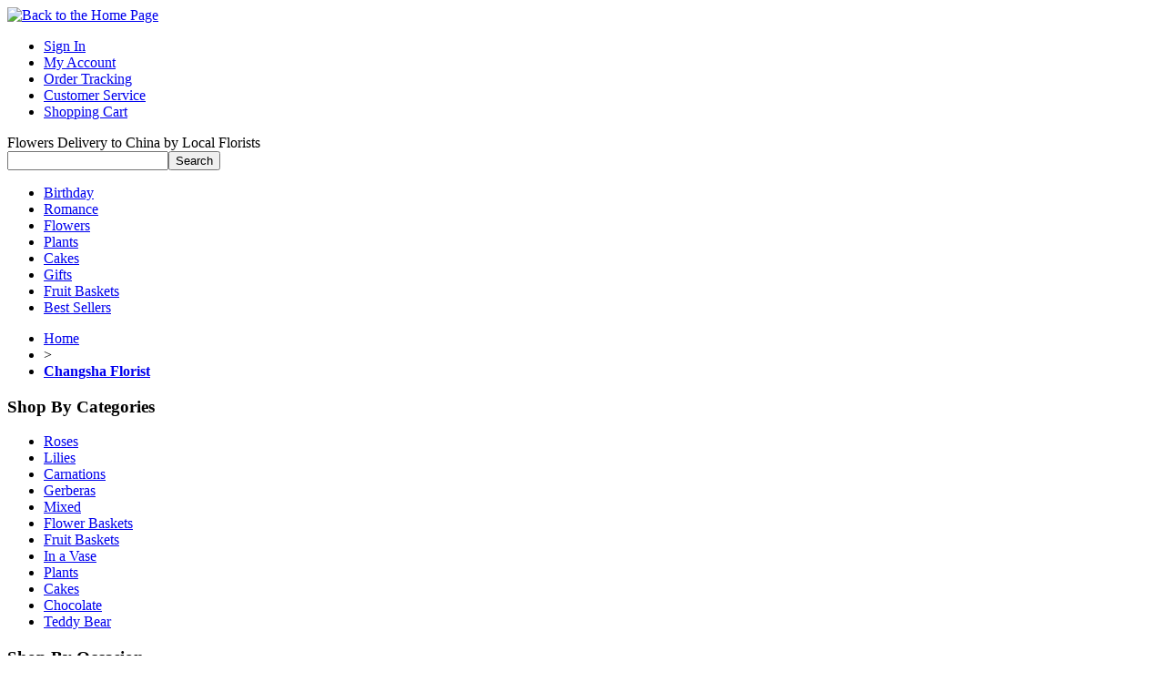

--- FILE ---
content_type: text/html
request_url: https://chinaflowers.net/changsha-florist/page_8.html
body_size: 4670
content:
<!DOCTYPE html PUBLIC "-//W3C//DTD XHTML 1.0 Transitional//EN" "http://www.w3.org/TR/xhtml1/DTD/xhtml1-transitional.dtd">
<html xmlns="http://www.w3.org/1999/xhtml">
<head>
<title>Changsha Florist - Page 8 - ChinaFlowers.net</title>
<meta name="description" content="Showing page 8 of Changsha Florist at ChinaFlowers.net">
<meta name="keywords" content="flowers changsha, florist changsha, changsha flowers, changsha florist">
<meta http-equiv="Content-Type" content="text/html; charset=utf-8">
<link rel="canonical" href="https://chinaflowers.net/changsha-florist" />
 <meta name="robots" content="noindex follow">
 <link rel="stylesheet" type="text/css" href="https://chinaflowers.net/img/style.css">
<link rel="canonical" href="https://chinaflowers.net/changsha-florist" />
</head>
<body>
<div class="body">
	<div class="main">
		<div class="layout">
			<div class="top">
				<div class="logo"><a href="https://chinaflowers.net/"><img src="https://chinaflowers.net/img/logo8.jpg" width=264 height=31 alt="Back to the Home Page" border=0></a></div>
				<div class="header">
				<div class="nav">
				  <ul>
				  <li id="nav_si"><a href="https://chinaflowers.net/signin">Sign In</a></li>
				  <li><a href="https://chinaflowers.net/myaccount" rel="nofollow">My Account</a></li>
				  <li><a href="https://chinaflowers.net/tracking" rel="nofollow">Order Tracking</a></li>
				  <li><a href="https://chinaflowers.net/customer-service">Customer Service</a></li>
				  <li class="cart"><a href="https://chinaflowers.net/cart">Shopping Cart</a></li>
				  </ul>
				 </div><script language="javascript" src="https://chinaflowers.net/carts.php"></script>
				<div class="search"><div class="free">Flowers Delivery to China by Local Florists</div>
					<div class="sear">
		      <div class="so_bar"><form action="https://chinaflowers.net/search" class="searchBox" method="get" onsubmit="return (this.keywords.value)?true:false;">
	        <input name="keywords" value="" class="keyin" size="20" type="text"><input value="Search" class="button searchButton" type="submit">
	      </form></div>
		            </div>
				</div>	
				</div>
			</div>			
			<div class="mu"><div class="menu">
				<ul>	
					<li class="mn1"><a href="https://chinaflowers.net/birthday">Birthday</a></li>
					<li class="mn2"><a href="https://chinaflowers.net/love-romance">Romance</a></li>
					<li class="mn3"><a href="https://chinaflowers.net/flowers">Flowers</a></li>
					<li class="mn4"><a href="https://chinaflowers.net/plants">Plants</a></li>
					<li class="mn5"><a href="https://chinaflowers.net/china-cakes">Cakes</a></li>
					<li class="mn6"><a href="https://chinaflowers.net/gifts">Gifts</a></li>
					<li class="mn7"><a href="https://chinaflowers.net/fruit-baskets">Fruit Baskets</a></li>
					<li class="mn8"><a href="https://chinaflowers.net/bestsellers">Best Sellers</a></li>
				</ul>
			</div></div>		
			<div class="navbar">
				<div class="flow">
					
	   <style>.binfo h2{background:url(https://chinaflowers.net/images/CN0906105734.jpg) no-repeat;}</style>
					<ul>
						<li class="home"><a href="https://chinaflowers.net/" rel="nofollow">Home</a></li>
						<li class="arrow">&gt;</li>
						<li><A href="https://chinaflowers.net/changsha-florist"><strong>Changsha Florist</strong></a></li>
					</ul>
				</div>
			</div>
<div id="home">
	<div id="pg_lf">
		<div class="pg_l1">
		<h3>Shop By Categories</h3>
	 	<ul>
<li><a title="Roses" href="https://chinaflowers.net/roses" rel="nofollow">Roses</a></li>
<li><a title="Lilies" href="https://chinaflowers.net/lilies" rel="nofollow">Lilies</a></li>
<li><a title="Carnations" href="https://chinaflowers.net/carnations" rel="nofollow">Carnations</a></li>
<li><a title="Gerberas" href="https://chinaflowers.net/gerberas" rel="nofollow">Gerberas</a></li>
<li><a title="Mixed" href="https://chinaflowers.net/mixed" rel="nofollow">Mixed</a></li>
<li><a title="Flower Baskets" href="https://chinaflowers.net/flower-baskets" rel="nofollow">Flower Baskets</a></li>
<li><a title="Fruit Baskets" href="https://chinaflowers.net/fruit-baskets" rel="nofollow">Fruit Baskets</a></li>
<li><a title="In a Vase" href="https://chinaflowers.net/in-a-vase" rel="nofollow">In a Vase</a></li>
<li><a title="Plants" href="https://chinaflowers.net/plants" rel="nofollow">Plants</a></li>
<li><a title="Cakes" href="https://chinaflowers.net/china-cakes" rel="nofollow">Cakes</a></li>
<li><a title="Chocolate" href="https://chinaflowers.net/chocolate" rel="nofollow">Chocolate</a></li>
<li><a title="Teddy Bear" href="https://chinaflowers.net/teddy-bear" rel="nofollow">Teddy Bear</a></li>
		</ul>
		</div>
		<div class="pg_l1">
		<h3>Shop By Occasion</h3>
	 	<ul>
<li><a title="Birthday" href="https://chinaflowers.net/birthday" rel="nofollow">Birthday</a></li>
<li><a title="Anniversary" href="https://chinaflowers.net/anniversary" rel="nofollow">Anniversary</a></li>
<li><a title="Love & Romance" href="https://chinaflowers.net/love-romance" rel="nofollow">Love & Romance</a></li>
<li><a title="Get Well" href="https://chinaflowers.net/get-well" rel="nofollow">Get Well</a></li>
<li><a title="Thank You" href="https://chinaflowers.net/thank-you" rel="nofollow">Thank You</a></li>
<li><a title="New Baby" href="https://chinaflowers.net/new-baby" rel="nofollow">New Baby</a></li>
<li><a title="Congratulations" href="https://chinaflowers.net/congratulations" rel="nofollow">Congratulations</a></li>
<li><a title="Opening" href="https://chinaflowers.net/opening" rel="nofollow">Opening</a></li>
		</ul>
		</div>
		<div class="pg_l1">
		<h3>Shop By Festival</h3>
	 	<ul>
<li><a title="Valentine's Day" href="https://chinaflowers.net/valentines-day" rel="nofollow">Valentine's Day</a></li>
<li><a title="Woman's Day" href="https://chinaflowers.net/womans-day" rel="nofollow">Woman's Day</a></li>
<li><a title="Mother's Day" href="https://chinaflowers.net/mothers-day" rel="nofollow">Mother's Day</a></li>
<li><a title="Father's Day" href="https://chinaflowers.net/fathers-day" rel="nofollow">Father's Day</a></li>
<li><a title="Mid Autumn" href="https://chinaflowers.net/mid-autumn-festival" rel="nofollow">Mid Autumn</a></li>
<li><a title="Thanksgiving Day" href="https://chinaflowers.net/thanksgiving-day" rel="nofollow">Thanksgiving Day</a></li>
<li><a title="Christmas" href="https://chinaflowers.net/christmas" rel="nofollow">Christmas</a></li>
<li><a title="Chinese New Year" href="https://chinaflowers.net/chinese-new-year" rel="nofollow">Chinese New Year</a></li>
		</ul>
		</div>
		<div class="pg_l1">
		<h3>Shop By Colors</h3>
	 	<ul>
<li><a title="Red" href="https://chinaflowers.net/red-flowers" rel="nofollow">Red</a></li>
<li><a title="White" href="https://chinaflowers.net/white-flowers" rel="nofollow">White</a></li>
<li><a title="Pink" href="https://chinaflowers.net/pink-flowers" rel="nofollow">Pink</a></li>
<li><a title="Yellow" href="https://chinaflowers.net/yellow-flowers" rel="nofollow">Yellow</a></li>
<li><a title="Blue" href="https://chinaflowers.net/blue-flowers" rel="nofollow">Blue</a></li>
<li><a title="Purple" href="https://chinaflowers.net/purple-flowers" rel="nofollow">Purple</a></li>
<li><a title="Champagne" href="https://chinaflowers.net/champagne-flowers" rel="nofollow">Champagne</a></li>
<li><a title="Colorful" href="https://chinaflowers.net/colorful-flowers" rel="nofollow">Colorful</a></li>
		</ul>
		</div>
		<div class="pg_l1">
		<h3>Shop By Prices</h3>
		<ul>
		<li><a  href="https://chinaflowers.net/sbprice?price=30" rel="nofollow">Under &nbsp;&nbsp;&nbsp;&nbsp; US$30</a></li>
		<li><a  href="https://chinaflowers.net/sbprice?price=50" rel="nofollow">US$30 &nbsp;-&nbsp; US$50</a></li>
		<li><a  href="https://chinaflowers.net/sbprice?price=70" rel="nofollow">US$50 &nbsp;-&nbsp; US$70</a></li>
		<li><a  href="https://chinaflowers.net/sbprice?price=90" rel="nofollow">US$70 &nbsp;-&nbsp; US$90</a></li>
		<li><a  href="https://chinaflowers.net/sbprice?price=90m" rel="nofollow">US$90 &nbsp;&&nbsp; Above</a></li>
		</ul>
		</div>
		<div class="pg_l1">
		<h3>Shop By Region</h3>
	 	<ul class="shows">
	<li><a href="https://chinaflowers.net/beijing-florist" title="Beijing Florist">Beijing Florist</a></li>
	<li><a href="https://chinaflowers.net/chengdu-florist" title="Chengdu Florist">Chengdu Florist</a></li>
	<li><a href="https://chinaflowers.net/chongqing-florist" title="Chongqing Florist">Chongqing Florist</a></li>
	<li><a href="https://chinaflowers.net/guangzhou-florist" title="Guangzhou Florist">Guangzhou Florist</a></li>
	<li><a href="https://chinaflowers.net/hangzhou-florist" title="Hangzhou Florist">Hangzhou Florist</a></li>
	<li><a href="https://chinaflowers.net/nanjing-florist" title="Nanjing Florist">Nanjing Florist</a></li>
	<li><a href="https://chinaflowers.net/shanghai-florist" title="Shanghai Florist">Shanghai Florist</a></li>
	<li><a href="https://chinaflowers.net/shenzhen-florist" title="Shenzhen Florist">Shenzhen Florist</a></li>
	<li><a href="https://chinaflowers.net/suzhou-florist" title="Suzhou Florist">Suzhou Florist</a></li>
	<li><a href="https://chinaflowers.net/tianjin-florist" title="Tianjin Florist">Tianjin Florist</a></li>
	<li><a href="https://chinaflowers.net/wuhan-florist" title="Wuhan Florist">Wuhan Florist</a></li>
	<li><a href="https://chinaflowers.net/xiamen-florist" title="Xiamen Florist">Xiamen Florist</a></li>
	<li><a href="https://chinaflowers.net/anhui" title="Anhui Florists">Anhui</a></li>
	<li><a href="https://chinaflowers.net/Fujian" title="Fujian Florists">Fujian</a></li>
	<li><a href="https://chinaflowers.net/Gansu" title="Gansu Florists">Gansu</a></li>
		    <li><a id="mores" class="mores sees" href="javascript:void(0)">See More</a><ul>
	<li><a href="https://chinaflowers.net/Guangdong" title="Guangdong Florists">Guangdong</a></li>
	<li><a href="https://chinaflowers.net/Guangxi" title="Guangxi Florists">Guangxi</a></li>
	<li><a href="https://chinaflowers.net/Guizhou" title="Guizhou Florists">Guizhou</a></li>
	<li><a href="https://chinaflowers.net/Hainan" title="Hainan Florists">Hainan</a></li>
	<li><a href="https://chinaflowers.net/Hebei" title="Hebei Florists">Hebei</a></li>
	<li><a href="https://chinaflowers.net/Heilongjiang" title="Heilongjiang Florists">Heilongjiang</a></li>
	<li><a href="https://chinaflowers.net/Henan" title="Henan Florists">Henan</a></li>
	<li><a href="https://chinaflowers.net/Hubei" title="Hubei Florists">Hubei</a></li>
	<li><a href="https://chinaflowers.net/Hunan" title="Hunan Florists">Hunan</a></li>
	<li><a href="https://chinaflowers.net/Jiangsu" title="Jiangsu Florists">Jiangsu</a></li>
	<li><a href="https://chinaflowers.net/Jiangxi" title="Jiangxi Florists">Jiangxi</a></li>
	<li><a href="https://chinaflowers.net/Jilin" title="Jilin Florists">Jilin</a></li>
	<li><a href="https://chinaflowers.net/Liaoning" title="Liaoning Florists">Liaoning</a></li>
	<li><a href="https://chinaflowers.net/Neimenggu" title="Neimenggu Florists">Neimenggu</a></li>
	<li><a href="https://chinaflowers.net/Ningxia" title="Ningxia Florists">Ningxia</a></li>
	<li><a href="https://chinaflowers.net/Qinghai" title="Qinghai Florists">Qinghai</a></li>
	<li><a href="https://chinaflowers.net/Shaanxi" title="Shaanxi Florists">Shaanxi</a></li>
	<li><a href="https://chinaflowers.net/Shandong" title="Shandong Florists">Shandong</a></li>
	<li><a href="https://chinaflowers.net/Shanxi" title="Shanxi Florists">Shanxi</a></li>
	<li><a href="https://chinaflowers.net/Sichuan" title="Sichuan Florists">Sichuan</a></li>
	<li><a href="https://chinaflowers.net/Xinjiang" title="Xinjiang Florists">Xinjiang</a></li>
	<li><a href="https://chinaflowers.net/Xizang" title="Xizang Florists">Xizang</a></li>
	<li><a href="https://chinaflowers.net/Yunnan" title="Yunnan Florists">Yunnan</a></li>
	<li><a href="https://chinaflowers.net/zhejiang" title="Zhejiang Florists">Zhejiang</a></li>
		    </ul></li>
		</ul>
		</div>

</div>
	<div id="pg_main">
	
	    <div class="binfo"> 
		  <h2>Changsha Florist - Page 8</h2>
		      </div>
		<div class="pd_list2">
		<ul>

<li>
<a href="https://chinaflowers.net/items/miss_every_day.html"><em><img src="https://chinaflowers.net/picture/pic2/1107016_2.jpg" alt="Miss Every Day" border="0"></em>
<span class="iname">Miss Every Day</span>
<span class="price">US$ 58.00</span></a>
</li>
<li>
<a href="https://chinaflowers.net/items/9_red_roses.html"><em><img src="https://chinaflowers.net/picture/pic2/c1105003.jpg" alt="9 Red Rose" border="0"></em>
<span class="iname">9 Red Rose</span>
<span class="price">US$ 39.00</span></a>
</li>
<li>
<a href="https://chinaflowers.net/items/love_fairy_tale.html"><em><img src="https://chinaflowers.net/picture/pic2/1106072.jpg" alt="Love Fairy Tale" border="0"></em>
<span class="iname">Love Fairy Tale</span>
<span class="price">US$ 99.00</span></a>
</li>
<li>
<a href="https://chinaflowers.net/items/warm_you.html"><em><img src="https://chinaflowers.net/picture/pic2/CN0811210554.jpg" alt="Warm You" border="0"></em>
<span class="iname">Warm You</span>
<span class="price">US$ 180.00</span></a>
</li>
<li>
<a href="https://chinaflowers.net/items/10_white_callas.html"><em><img src="https://chinaflowers.net/picture/pic2/1106015.jpg" alt="10 white callas" border="0"></em>
<span class="iname">10 white callas</span>
<span class="price">US$ 75.00</span></a>
</li>
<li>
<a href="https://chinaflowers.net/items/heart_in_basket.html"><em><img src="https://chinaflowers.net/picture/pic2/CN2906164217.jpg" alt="Heart in Basket Flowers" border="0"></em>
<span class="iname">Heart in Basket Flowers</span>
<span class="price">US$ 122.00</span></a>
</li>
<li>
<a href="https://chinaflowers.net/items/delicacy.html"><em><img src="https://chinaflowers.net/picture/pic2/CN3101163034.jpg" alt="Delicacy" border="0"></em>
<span class="iname">Delicacy</span>
<span class="price">US$ 62.00</span></a>
</li>
<li>
<a href="https://chinaflowers.net/items/princess_in_my_heart.html"><em><img src="https://chinaflowers.net/picture/pic2/1106081.jpg" alt="Princess in My Heart" border="0"></em>
<span class="iname">Princess in My Heart</span>
<span class="price">US$ 83.00</span></a>
</li>
<li>
<a href="https://chinaflowers.net/items/my_baby.html"><em><img src="https://chinaflowers.net/picture/pic2/1107004.jpg" alt="My Baby" border="0"></em>
<span class="iname">My Baby</span>
<span class="price">US$ 66.00</span></a>
</li>
<li>
<a href="https://chinaflowers.net/items/hold_your_hand.html"><em><img src="https://chinaflowers.net/picture/pic2/CN3012172409.jpg" alt="Hold Your Hand" border="0"></em>
<span class="iname">Hold Your Hand</span>
<span class="price">US$ 201.00</span></a>
</li>
<li>
<a href="https://chinaflowers.net/items/mother.html"><em><img src="https://chinaflowers.net/picture/pic2/c1105029.jpg" alt="Mother" border="0"></em>
<span class="iname">Mother</span>
<span class="price">US$ 52.00</span></a>
</li>
<li>
<a href="https://chinaflowers.net/items/hong_kiss.html"><em><img src="https://chinaflowers.net/picture/pic2/CN0811151023.jpg" alt="Hong Kiss" border="0"></em>
<span class="iname">Hong Kiss</span>
<span class="price">US$ 58.00</span></a>
</li>
<li>
<a href="https://chinaflowers.net/items/sweet_lover.html"><em><img src="https://chinaflowers.net/picture/pic2/c1105017.jpg" alt="Sweet Lover" border="0"></em>
<span class="iname">Sweet Lover</span>
<span class="price">US$ 84.00</span></a>
</li>
<li>
<a href="https://chinaflowers.net/items/6_roses_in_a_vase.html"><em><img src="https://chinaflowers.net/picture/pic2/CN0711194901.jpg" alt="6 Roses in a Vase" border="0"></em>
<span class="iname">6 Roses in a Vase</span>
<span class="price">US$ 45.00</span></a>
</li>
<li>
<a href="https://chinaflowers.net/items/persist_in.html"><em><img src="https://chinaflowers.net/picture/pic2/CN2903132317.jpg" alt="Persist in " border="0"></em>
<span class="iname">Persist in </span>
<span class="price">US$ 60.00</span></a>
</li>
<li>
<a href="https://chinaflowers.net/items/romance_novel.html"><em><img src="https://chinaflowers.net/picture/pic2/1105070.jpg" alt="Romance Novel" border="0"></em>
<span class="iname">Romance Novel</span>
<span class="price">US$ 62.00</span></a>
</li>
<li>
<a href="https://chinaflowers.net/items/have_you_in_my_life.html"><em><img src="https://chinaflowers.net/picture/pic2/1106084_2.jpg" alt="Have You in My Life" border="0"></em>
<span class="iname">Have You in My Life</span>
<span class="price">US$ 77.00</span></a>
</li>
<li>
<a href="https://chinaflowers.net/items/bewitchingly.html"><em><img src="https://chinaflowers.net/picture/pic2/1106023.jpg" alt="Bewitchingly" border="0"></em>
<span class="iname">Bewitchingly</span>
<span class="price">US$ 84.00</span></a>
</li>
<li>
<a href="https://chinaflowers.net/items/bes_wishes.html"><em><img src="https://chinaflowers.net/picture/pic2/1107008.jpg" alt="Best Wishes" border="0"></em>
<span class="iname">Best Wishes</span>
<span class="price">US$ 93.00</span></a>
</li>
<li>
<a href="https://chinaflowers.net/items/forever_together.html"><em><img src="https://chinaflowers.net/picture/pic2/CN0604141048.jpg" alt="Forever Together" border="0"></em>
<span class="iname">Forever Together</span>
<span class="price">US$ 87.00</span></a>
</li>
<li>
<a href="https://chinaflowers.net/items/sincerely_wishes.html"><em><img src="https://chinaflowers.net/picture/pic2/c1105007.jpg" alt="Sincerely Wishes" border="0"></em>
<span class="iname">Sincerely Wishes</span>
<span class="price">US$ 162.00</span></a>
</li>
<li>
<a href="https://chinaflowers.net/items/my-only.html"><em><img src="https://chinaflowers.net/picture/pic2/CN2908102536.jpg" alt="My Only" border="0"></em>
<span class="iname">My Only</span>
<span class="price">US$ 64.00</span></a>
</li>
<li>
<a href="https://chinaflowers.net/items/happiness_origins.html"><em><img src="https://chinaflowers.net/picture/pic2/CN3103130451.jpg" alt="Happiness Origins" border="0"></em>
<span class="iname">Happiness Origins</span>
<span class="price">US$ 58.00</span></a>
</li>
<li>
<a href="https://chinaflowers.net/items/heart_to_heart.html"><em><img src="https://chinaflowers.net/picture/pic2/1106073.jpg" alt="Heart to Heart" border="0"></em>
<span class="iname">Heart to Heart</span>
<span class="price">US$ 106.00</span></a>
</li>
		</ul>
		</div>
<div class="pno_bar">
<div class="pno_txt">Displaying 169 to 192 (of 211 products)</div>
<div class="pno_list">
<a href="https://chinaflowers.net/changsha-florist/page_7.html"  title=" Previous Page "><span><img src="https://chinaflowers.net/img/pno_prev.gif" /></span></a>
<a href="https://chinaflowers.net/changsha-florist/page_3.html"  title=" Page 3 "><span>3</span></a>
<a href="https://chinaflowers.net/changsha-florist/page_4.html"  title=" Page 4 "><span>4</span></a>
<a href="https://chinaflowers.net/changsha-florist/page_5.html"  title=" Page 5 "><span>5</span></a>
<a href="https://chinaflowers.net/changsha-florist/page_6.html"  title=" Page 6 "><span>6</span></a>
<a href="https://chinaflowers.net/changsha-florist/page_7.html"  title=" Page 7 "><span>7</span></a>
<a href="https://chinaflowers.net/changsha-florist/page_8.html" class="on" title=" Page 8 "><span>8</span></a>
<a href="https://chinaflowers.net/changsha-florist/page_9.html"  title=" Page 9 "><span>9</span></a>
	  <a href="https://chinaflowers.net/changsha-florist/page_9.html"  title=" Next Page "><span><img src="https://chinaflowers.net/img/pno_next.gif" /></span></a></div>
</div>
		<div class="ct_list">
		<h4>Florists in Hunan:</h4>
		<ul>

	<li><A href="https://chinaflowers.net/changde-florist" title="Changde Florist">Changde</A></li>
	<li><A href="https://chinaflowers.net/changsha-florist" title="Changsha Florist">Changsha</A></li>
	<li><A href="https://chinaflowers.net/chenzhou-florist" title="Chenzhou Florist">Chenzhou</A></li>
	<li><A href="https://chinaflowers.net/hengyang-florist" title="Hengyang Florist">Hengyang</A></li>
	<li><A href="https://chinaflowers.net/huaihua-florist" title="Huaihua Florist">Huaihua</A></li>
	<li><A href="https://chinaflowers.net/jishou-florist" title="Jishou Florist">Jishou</A></li>
	<li><A href="https://chinaflowers.net/loudi-florist" title="Loudi Florist">Loudi</A></li>
	<li><A href="https://chinaflowers.net/shaoyang-florist" title="Shaoyang Florist">Shaoyang</A></li>
	<li><A href="https://chinaflowers.net/xiangtan-florist" title="Xiangtan Florist">Xiangtan</A></li>
	<li><A href="https://chinaflowers.net/yiyang-florist" title="Yiyang Florist">Yiyang</A></li>
	<li><A href="https://chinaflowers.net/yongzhou-florist" title="Yongzhou Florist">Yongzhou</A></li>
	<li><A href="https://chinaflowers.net/yueyang-florist" title="Yueyang Florist">Yueyang</A></li>
	<li><A href="https://chinaflowers.net/zhangjiajie-florist" title="Zhangjiajie Florist">Zhangjiajie</A></li>
	<li><A href="https://chinaflowers.net/zhuzhou-florist" title="Zhuzhou Florist">Zhuzhou</A></li>
		</ul>
		</div><br>

	</div>
</div>
<script language=javascript src="https://chinaflowers.net/records.php?cid=267" type=text/javascript></script>

		<div  class="f_link">
		<ul>
		<li class="f1"><a href="https://chinaflowers.net/aboutus">About Us</A></li>
		<li><a href="https://chinaflowers.net/contactus">Contact Us</A></li>
		<li><a href="https://chinaflowers.net/payment_order">Payment & Order</A></li>
		<li><a href="https://chinaflowers.net/delivery_shipping">Delivery & Shipping</A></li>
		<li><a href="https://chinaflowers.net/region">Region</A></li>
		<li><a href="https://chinaflowers.net/blog/" target="_blank">Flower Blog</A></li>
		<li><a href="https://chinaflowers.net/sitemap">Sitemap</A></li>
		<li><a href="https://chinaflowers.net/link-partner">Links</A></li>
			</ul>
		</div> 
		</div>
	</div>
	<div class="footerc">
        <span class="ftb1"></span>
		<div class="f_w"><SCRIPT language=javascript type=text/javascript>function showMe(str){whichEl = document.getElementById(str).style.display;if (whichEl == "none"){document.getElementById(str).style.display="block";}else{document.getElementById(str).style.display="none";}}</SCRIPT>
<h1>Send flowers to Changsha florist delivery, flowers Changsha online</h1>
<p>It's easy to get <strong>Changsha flowers</strong> delivery, just find a local florist online <em>send flowers to Changsha</em> anywhere through internet. Visit our <a href="/changsha-florist">Changsha Flowers</a> selection that will get the flowers delivered by a professional <a href="/changsha-florist">Changsha florist</a>. You can send flowers in vases, in baskets or wrapped bouquets. We have small gifts that you can send along with our flower arrangements like chocolates, teddy bears and fruit baskets. Reasonable prices for each option are included with each option so that our services can be available to everyone. <a onclick="showMe('cate_Description','cate_Description');" href="javascript:void(0)">Read more...</a></p>
<div id="cate_Description" class="cate_Desc" style="display: none">
<p>Flowers online to Changsha is easy and secure here. Local Changsha florist arrangements, same day flower delivery is available if place order before 3PM in Changsha time.</p>
<p>We assure that when you place an order for flowers Changsha, they will be delivered fresh and smelling beautifully as our flowers are always fertile and vibrant. By scrolling down you can take a look at the various options to buy flowers in Changsha and colors we have.</p>
<p>Flower delivery by Changsha flowers shop through our secure online services and get special and unique flowers sent to Changsha from a leading florist for same day or next day, your purchase is 100% satisfaction guarantee.</p>
<p>Send flowers &amp; gifts to Changsha choose us, your reliable Changsha online florist!</p>
</div></div>
		<div class="f_c"><p>Copyright &copy; 2005-2022 ChinaFlowers.Net - Online China Florist</p><a href="https://chinaflowers.net/policy" class="f_c_l">Privacy Policy</a> | <a href="https://chinaflowers.net/termsofuse" class="f_c_l">Term of Use</A></div>
	</div>
	<div id="pgbottom"></div>
	<div class="bottom">
        <span class="pay"></span>
        <ul class="fansites">
        <li><a href="http://www.facebook.com/pages/chinaflowersnet/169486716457056" target="_blank"><span id="ic_facebookfan2"></span>Follow us on <b>Facebook</b></a></li>
        <li><a href="http://twitter.com/chinaflowersnet" target="_blank"><span id="ic_twitterfan2"></span>Follow us on <b>Twitter</b></a></li>
        </ul>
	</div>
</div>
<script type="text/javascript">

  var _gaq = _gaq || [];
  _gaq.push(['_setAccount', 'UA-23888927-1']);
  _gaq.push(['_trackPageview']);

  (function() {
    var ga = document.createElement('script'); ga.type = 'text/javascript'; ga.async = true;
    ga.src = ('https:' == document.location.protocol ? 'https://ssl' : 'http://www') + '.google-analytics.com/ga.js';
    var s = document.getElementsByTagName('script')[0]; s.parentNode.insertBefore(ga, s);
  })();

</script>
</body>
</html>